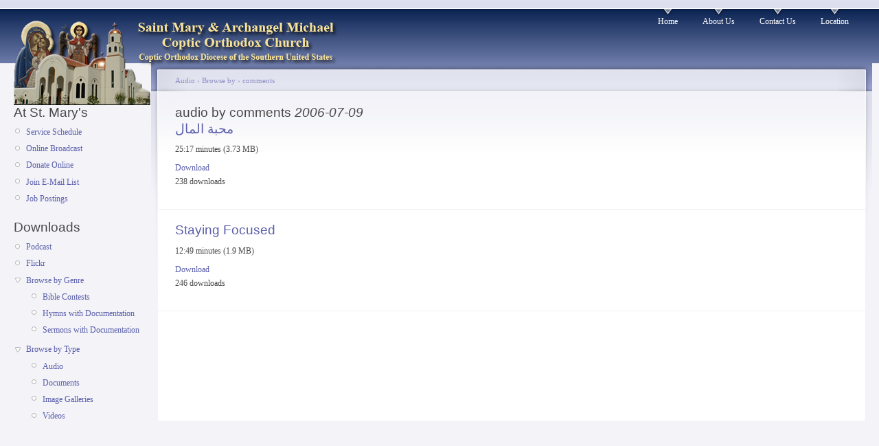

--- FILE ---
content_type: text/html; charset=utf-8
request_url: http://www.saintmaryhouston.org/audio/by/comments/2006-07-09
body_size: 2162
content:
<!DOCTYPE html PUBLIC "-//W3C//DTD XHTML 1.0 Strict//EN"
  "http://www.w3.org/TR/xhtml1/DTD/xhtml1-strict.dtd">
<html xmlns="http://www.w3.org/1999/xhtml" xml:lang="en" lang="en">
  <head>
    <title>audio by comments 2006-07-09 | Saint Mary & Archangel Michael Coptic Orthodox Church</title>
    <meta http-equiv="Content-Type" content="text/html; charset=utf-8" />
<link rel="shortcut icon" href="/files/garland_favicon.jpg" type="image/x-icon" />
    <style type="text/css" media="all">@import "/modules/book/book.css";</style>
<style type="text/css" media="all">@import "/modules/node/node.css";</style>
<style type="text/css" media="all">@import "/modules/system/defaults.css";</style>
<style type="text/css" media="all">@import "/modules/system/system.css";</style>
<style type="text/css" media="all">@import "/modules/user/user.css";</style>
<style type="text/css" media="all">@import "/sites/all/modules/cck/content.css";</style>
<style type="text/css" media="all">@import "/sites/all/modules/date/date.css";</style>
<style type="text/css" media="all">@import "/sites/all/modules/date/date_popup/themes/white.calendar.css";</style>
<style type="text/css" media="all">@import "/sites/all/modules/date/date_popup/themes/timeentry.css";</style>
<style type="text/css" media="all">@import "/sites/all/modules/img_assist/img_assist.css";</style>
<style type="text/css" media="all">@import "/sites/all/modules/cck/fieldgroup.css";</style>
<style type="text/css" media="all">@import "/sites/all/modules/audio/audio.css";</style>
<style type="text/css" media="all">@import "/themes/garland/style.css";</style>
<style type="text/css" media="all">@import "/files/color/garland-23059564/style.css";</style>
    <script type="text/javascript" src="/misc/jquery.js"></script>
<script type="text/javascript" src="/misc/drupal.js"></script>
<script type="text/javascript" src="/sites/all/modules/date/date_timezone/date_timezone.js"></script>
<script type="text/javascript" src="/sites/all/modules/img_assist/img_assist.js"></script>
<script type="text/javascript" src="/sites/all/modules/poormanscron/poormanscron.js"></script>
<script type="text/javascript" src="/sites/all/modules/dhtml_menu/dhtml_menu.js"></script>
<script type="text/javascript">Drupal.extend({ settings: { "cron": { "basePath": "/poormanscron", "runNext": 1769455098 }, "dhtmlMenu": { "useEffects": 1 } } });</script>
<script type="text/javascript">var BASE_URL = "/";</script>
    <style type="text/css" media="print">@import "/themes/garland/print.css";</style>
    <!--[if lt IE 7]>
    <style type="text/css" media="all">@import "/themes/garland/fix-ie.css";</style>
    <![endif]-->
  </head>
  <body class="sidebar-left">

<!-- Layout -->
  <div id="header-region" class="clear-block"></div>

    <div id="wrapper">
    <div id="container" class="clear-block">

      <div id="header">
        <div id="logo-floater">
        <h1><a href="/" title=""><img src="/files/garland_logo.png" alt="" id="logo" /><span></span></a></h1>        </div>

                  <ul class="links primary-links"><li  class="first menu-1-1-2"><a href="/" class="menu-1-1-2">Home</a></li>
<li  class="menu-1-2-2"><a href="/content/about-us" title="Our Church, Creed, Established, Fr. Younan, Fr. James, " class="menu-1-2-2">About Us</a></li>
<li  class="menu-1-3-2"><a href="/contact" title="Email Us" class="menu-1-3-2">Contact Us</a></li>
<li  class="last menu-1-4-2"><a href="/content/location" title="Location &amp; Map" class="menu-1-4-2">Location</a></li>
</ul>                
      </div> <!-- /header -->

              <div id="sidebar-left" class="sidebar">
                    <div id="block-menu-112" class="clear-block block block-menu">

  <h2>At St. Mary&#039;s</h2>

  <div class="content">
<ul class="menu">
<li class="leaf"><a href="/content/service-schedule" title="Service Schedule">Service Schedule</a></li>
<li class="leaf"><a href="/content/st-marys-youtube-channel" title="Online Broadcast">Online Broadcast</a></li>
<li class="leaf"><a href="/content/donate-here">Donate Online</a></li>
<li class="leaf"><a href="/content/join-e-mail-list" title="Subscribe your email with the Church&#039;s email list.">Join E-Mail List</a></li>
<li class="leaf"><a href="/node/job_postings">Job Postings</a></li>

</ul>
</div>
</div>
<div id="block-dhtml_menu-123" class="clear-block block block-dhtml_menu">

  <h2>Downloads</h2>

  <div class="content">
<ul class="menu dhtml_menu menu-root">
  <li class="leaf"><a href="http://feeds.feedburner.com/stmaryhouston">Podcast</a></li>
  <li class="leaf"><a href="http://www.flickr.com/photos/stmaryhouston">Flickr</a></li>
<li class="menutitle expanded" id="menu-sub157" ><a href="/node/multimedia_by_genre" title="Sermons, Hymns, Services">Browse by Genre</a><div class="submenu" id="sub157" >

<ul class="menu dhtml_menu">
  <li class="leaf"><a href="/node/bible-contests" title="Bible Contests">Bible Contests</a></li>
  <li class="leaf"><a href="/node/hymns">Hymns with Documentation</a></li>
  <li class="leaf"><a href="/node/sermons">Sermons with Documentation</a></li>

</ul>

</div>
</li>
<li class="menutitle expanded" id="menu-sub162" ><a href="/node/multimedia_by_type">Browse by Type</a><div class="submenu" id="sub162" >

<ul class="menu dhtml_menu">
  <li class="leaf"><a href="/node/audio">Audio</a></li>
  <li class="leaf"><a href="/node/documents">Documents</a></li>
  <li class="leaf"><a href="/image">Image Galleries</a></li>
  <li class="leaf"><a href="/node/linked-videos">Videos</a></li>

</ul>

</div>
</li>

</ul>
</div>
</div>
        </div>
      
      <div id="center"><div id="squeeze"><div class="right-corner"><div class="left-corner">
          <div class="breadcrumb"><a href="/audio">Audio</a> › <a href="/audio/by">Browse by</a> › <a href="/audio/by/comments">comments</a></div>          
                    <h2>audio by comments <em>2006-07-09</em></h2>          
          
                              
<div id="node-1806" class="node">


  <h2><a href="/content/audio/%D9%85%D8%AD%D8%A8%D8%A9-%D8%A7%D9%84%D9%85%D8%A7%D9%84" title="محبة المال">محبة المال</a></h2>

  
  <div class="content">
    25:17 minutes (3.73 MB)  </div>

  <div class="clear-block clear">
    <div class="meta">
        </div>

          <div class="links"><ul class="links inline"><li  class="first audio_download_link"><a href="http://www.saintmaryhouston.org/audio/download/1806/07-09-06-Arabic_Closing_Sermon_By_Fr_Younan_Labib.wma" class="audio_download_link">Download</a></li>
<li  class="last audio_download_count"><span class="audio_download_count">238 downloads</span></li>
</ul></div>
      </div>

</div>
<div id="node-1803" class="node">


  <h2><a href="/content/audio/staying-focused-0" title="Staying Focused">Staying Focused</a></h2>

  
  <div class="content">
    12:49 minutes (1.9 MB)  </div>

  <div class="clear-block clear">
    <div class="meta">
        </div>

          <div class="links"><ul class="links inline"><li  class="first audio_download_link"><a href="http://www.saintmaryhouston.org/audio/download/1803/07-09-06-English_Bible_Sermon_By_Fr_Younan_Labib.wma" class="audio_download_link">Download</a></li>
<li  class="last audio_download_count"><span class="audio_download_count">246 downloads</span></li>
</ul></div>
      </div>

</div>          <span class="clear"></span>
                    <div id="footer">
</div>
      </div></div></div></div> <!-- /.left-corner, /.right-corner, /#squeeze, /#center -->

      
    </div> <!-- /container -->
  </div>
<!-- /layout -->

    </body>
</html>
